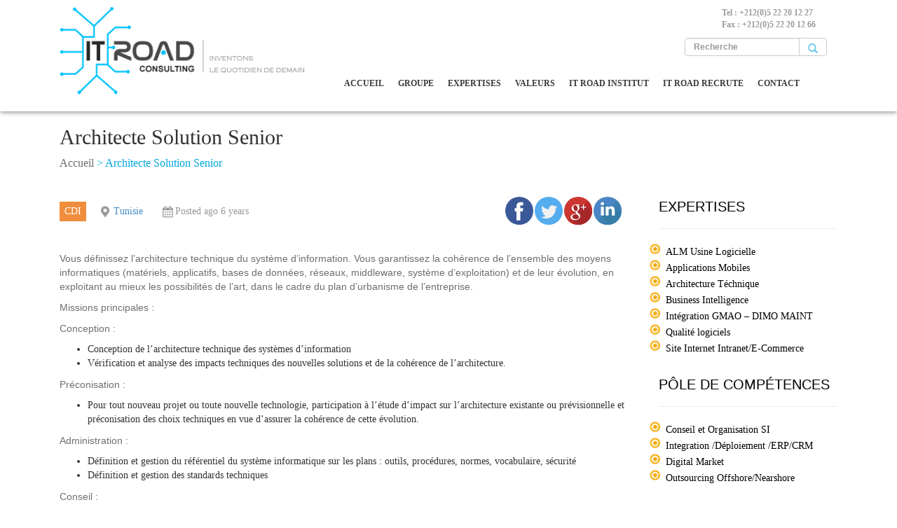

--- FILE ---
content_type: text/html; charset=UTF-8
request_url: https://www.itroad.ma/job/architecte-solution-2/
body_size: 8075
content:
<!DOCTYPE html> <html lang="fr"> <head> <meta name="viewport" content="width=device-width, initial-scale=1.0"> <meta http-equiv="Content-Type" content="text/html; charset=UTF-8"/> <link href="http://fonts.googleapis.com/css?family=Oswald:400,700" rel='stylesheet' type='text/css'> <link href="http://fonts.googleapis.com/css?family=Ubuntu+Condensed" rel='stylesheet' type='text/css'> <link href="http://fonts.googleapis.com/css?family=Exo+2:400,700,600italic" rel='stylesheet' type='text/css'> <title>Architecte Solution Senior - IT Road Consulting</title> <meta name="description" content="Vous définissez l’architecture technique du système d’information. Vous garantissez la cohérence de l’ensemble des moyens informatiques (matériels, applicatifs, bases de données, réseaux, middleware, système d’exploitation) et de leur évolution, en exploitant au mieux les possibilités de l’art, dans le cadre du plan d’urbanisme de l’entreprise. Missions principales : Conception : Conception de l’architecture technique des systèmes d’information"/> <meta name="robots" content="max-image-preview:large"/> <link rel="canonical" href="https://www.itroad.ma/job/architecte-solution-2/"/> <meta name="generator" content="All in One SEO (AIOSEO) 4.3.6.1 "/> <meta property="og:locale" content="en_US"/> <meta property="og:site_name" content="IT Road Consulting - Inventons le quotidien de demain"/> <meta property="og:type" content="article"/> <meta property="og:title" content="Architecte Solution Senior - IT Road Consulting"/> <meta property="og:description" content="Vous définissez l’architecture technique du système d’information. Vous garantissez la cohérence de l’ensemble des moyens informatiques (matériels, applicatifs, bases de données, réseaux, middleware, système d’exploitation) et de leur évolution, en exploitant au mieux les possibilités de l’art, dans le cadre du plan d’urbanisme de l’entreprise. Missions principales : Conception : Conception de l’architecture technique des systèmes d’information"/> <meta property="og:url" content="https://www.itroad.ma/job/architecte-solution-2/"/> <meta property="article:published_time" content="2019-09-04T16:40:19+00:00"/> <meta property="article:modified_time" content="2019-09-20T09:08:58+00:00"/> <meta name="twitter:card" content="summary_large_image"/> <meta name="twitter:title" content="Architecte Solution Senior - IT Road Consulting"/> <meta name="twitter:description" content="Vous définissez l’architecture technique du système d’information. Vous garantissez la cohérence de l’ensemble des moyens informatiques (matériels, applicatifs, bases de données, réseaux, middleware, système d’exploitation) et de leur évolution, en exploitant au mieux les possibilités de l’art, dans le cadre du plan d’urbanisme de l’entreprise. Missions principales : Conception : Conception de l’architecture technique des systèmes d’information"/> <script type="application/ld+json" class="aioseo-schema">
			{"@context":"https:\/\/schema.org","@graph":[{"@type":"BreadcrumbList","@id":"https:\/\/www.itroad.ma\/job\/architecte-solution-2\/#breadcrumblist","itemListElement":[{"@type":"ListItem","@id":"https:\/\/www.itroad.ma\/#listItem","position":1,"item":{"@type":"WebPage","@id":"https:\/\/www.itroad.ma\/","name":"Home","description":"Fi\u00e8re du Partenariat IT Road et la FAAPA (Participation IT Road au S\u00e9minaire des DSI Africains, Session Anim\u00e9e par Mr RESSANI Rachid DG IT Road sous le th\u00e8me Sch\u00e9mas Directeurs et Strat\u00e9gies Digitales pour les agences de presses africaines)Source FAAPA.INFO SITE INTERNET\/E-COMMERCE Nous utilisons des syst\u00e8mes de gestion de... LIRE PLUS APPLICATIONS MOBILES Le web","url":"https:\/\/www.itroad.ma\/"},"nextItem":"https:\/\/www.itroad.ma\/job\/architecte-solution-2\/#listItem"},{"@type":"ListItem","@id":"https:\/\/www.itroad.ma\/job\/architecte-solution-2\/#listItem","position":2,"item":{"@type":"WebPage","@id":"https:\/\/www.itroad.ma\/job\/architecte-solution-2\/","name":"Architecte Solution Senior","description":"Vous d\u00e9finissez l\u2019architecture technique du syst\u00e8me d\u2019information. Vous garantissez la coh\u00e9rence de l\u2019ensemble des moyens informatiques (mat\u00e9riels, applicatifs, bases de donn\u00e9es, r\u00e9seaux, middleware, syst\u00e8me d\u2019exploitation) et de leur \u00e9volution, en exploitant au mieux les possibilit\u00e9s de l\u2019art, dans le cadre du plan d\u2019urbanisme de l\u2019entreprise. Missions principales : Conception : Conception de l\u2019architecture technique des syst\u00e8mes d\u2019information","url":"https:\/\/www.itroad.ma\/job\/architecte-solution-2\/"},"previousItem":"https:\/\/www.itroad.ma\/#listItem"}]},{"@type":"Organization","@id":"https:\/\/www.itroad.ma\/#organization","name":"IT Road Consulting","url":"https:\/\/www.itroad.ma\/"},{"@type":"Person","@id":"https:\/\/www.itroad.ma\/author\/recrutement\/#author","url":"https:\/\/www.itroad.ma\/author\/recrutement\/","name":"IT Road Recrute","image":{"@type":"ImageObject","@id":"https:\/\/www.itroad.ma\/job\/architecte-solution-2\/#authorImage","url":"https:\/\/secure.gravatar.com\/avatar\/5bd14d0473e59c461946c1e1c78e6ecc?s=96&d=mm&r=g","width":96,"height":96,"caption":"IT Road Recrute"}},{"@type":"WebPage","@id":"https:\/\/www.itroad.ma\/job\/architecte-solution-2\/#webpage","url":"https:\/\/www.itroad.ma\/job\/architecte-solution-2\/","name":"Architecte Solution Senior - IT Road Consulting","description":"Vous d\u00e9finissez l\u2019architecture technique du syst\u00e8me d\u2019information. Vous garantissez la coh\u00e9rence de l\u2019ensemble des moyens informatiques (mat\u00e9riels, applicatifs, bases de donn\u00e9es, r\u00e9seaux, middleware, syst\u00e8me d\u2019exploitation) et de leur \u00e9volution, en exploitant au mieux les possibilit\u00e9s de l\u2019art, dans le cadre du plan d\u2019urbanisme de l\u2019entreprise. Missions principales : Conception : Conception de l\u2019architecture technique des syst\u00e8mes d\u2019information","inLanguage":"en-US","isPartOf":{"@id":"https:\/\/www.itroad.ma\/#website"},"breadcrumb":{"@id":"https:\/\/www.itroad.ma\/job\/architecte-solution-2\/#breadcrumblist"},"author":{"@id":"https:\/\/www.itroad.ma\/author\/recrutement\/#author"},"creator":{"@id":"https:\/\/www.itroad.ma\/author\/recrutement\/#author"},"datePublished":"2019-09-04T16:40:19+00:00","dateModified":"2019-09-20T09:08:58+00:00"},{"@type":"WebSite","@id":"https:\/\/www.itroad.ma\/#website","url":"https:\/\/www.itroad.ma\/","name":"IT Road Consulting","description":"Inventons le quotidien de demain","inLanguage":"en-US","publisher":{"@id":"https:\/\/www.itroad.ma\/#organization"}}]}
		</script> <link rel="canonical" href="https://www.itroad.ma/job/architecte-solution-2/"/> <meta property="og:locale" content="en_US"/> <meta property="og:type" content="article"/> <meta property="og:title" content="Architecte Solution Senior - IT Road Consulting"/> <meta property="og:description" content="Vous définissez l’architecture technique du système d’information. Vous garantissez la cohérence de l’ensemble des moyens informatiques (matériels, applicatifs, bases de données, réseaux, middleware, système d’exploitation) et de leur évolution, en exploitant au mieux les possibilités de l’art, dans le cadre du plan d’urbanisme de l’entreprise. Missions principales : Conception : Conception de l’architecture technique des systèmes d’information [&hellip;]"/> <meta property="og:url" content="https://www.itroad.ma/job/architecte-solution-2/"/> <meta property="og:site_name" content="IT Road Consulting"/> <meta property="article:modified_time" content="2019-09-20T09:08:58+00:00"/> <meta property="og:image" content="https://www.itroad.ma/wp-content/uploads/2022/11/cropped-logo-1-32x32-1.png"/> <meta name="twitter:card" content="summary_large_image"/> <meta name="twitter:site" content="@ItRoadma"/> <meta name="twitter:label1" content="Est. reading time"/> <meta name="twitter:data1" content="1 minute"/> <script type="application/ld+json" class="yoast-schema-graph">{"@context":"https://schema.org","@graph":[{"@type":"WebPage","@id":"https://www.itroad.ma/job/architecte-solution-2/","url":"https://www.itroad.ma/job/architecte-solution-2/","name":"Architecte Solution Senior - IT Road Consulting","isPartOf":{"@id":"https://www.itroad.ma/#website"},"datePublished":"2019-09-04T16:40:19+00:00","dateModified":"2019-09-20T09:08:58+00:00","breadcrumb":{"@id":"https://www.itroad.ma/job/architecte-solution-2/#breadcrumb"},"inLanguage":"en-US","potentialAction":[{"@type":"ReadAction","target":["https://www.itroad.ma/job/architecte-solution-2/"]}]},{"@type":"BreadcrumbList","@id":"https://www.itroad.ma/job/architecte-solution-2/#breadcrumb","itemListElement":[{"@type":"ListItem","position":1,"name":"Home","item":"https://www.itroad.ma/"},{"@type":"ListItem","position":2,"name":"Architecte Solution Senior"}]},{"@type":"WebSite","@id":"https://www.itroad.ma/#website","url":"https://www.itroad.ma/","name":"IT Road Consulting","description":"Inventons le quotidien de demain","potentialAction":[{"@type":"SearchAction","target":{"@type":"EntryPoint","urlTemplate":"https://www.itroad.ma/?s={search_term_string}"},"query-input":"required name=search_term_string"}],"inLanguage":"en-US"}]}</script> <script type="text/javascript">
window._wpemojiSettings = {"baseUrl":"https:\/\/s.w.org\/images\/core\/emoji\/14.0.0\/72x72\/","ext":".png","svgUrl":"https:\/\/s.w.org\/images\/core\/emoji\/14.0.0\/svg\/","svgExt":".svg","source":{"concatemoji":"https:\/\/www.itroad.ma\/wp-includes\/js\/wp-emoji-release.min.js?ver=6.1.6"}};
/*! This file is auto-generated */
!function(e,a,t){var n,r,o,i=a.createElement("canvas"),p=i.getContext&&i.getContext("2d");function s(e,t){var a=String.fromCharCode,e=(p.clearRect(0,0,i.width,i.height),p.fillText(a.apply(this,e),0,0),i.toDataURL());return p.clearRect(0,0,i.width,i.height),p.fillText(a.apply(this,t),0,0),e===i.toDataURL()}function c(e){var t=a.createElement("script");t.src=e,t.defer=t.type="text/javascript",a.getElementsByTagName("head")[0].appendChild(t)}for(o=Array("flag","emoji"),t.supports={everything:!0,everythingExceptFlag:!0},r=0;r<o.length;r++)t.supports[o[r]]=function(e){if(p&&p.fillText)switch(p.textBaseline="top",p.font="600 32px Arial",e){case"flag":return s([127987,65039,8205,9895,65039],[127987,65039,8203,9895,65039])?!1:!s([55356,56826,55356,56819],[55356,56826,8203,55356,56819])&&!s([55356,57332,56128,56423,56128,56418,56128,56421,56128,56430,56128,56423,56128,56447],[55356,57332,8203,56128,56423,8203,56128,56418,8203,56128,56421,8203,56128,56430,8203,56128,56423,8203,56128,56447]);case"emoji":return!s([129777,127995,8205,129778,127999],[129777,127995,8203,129778,127999])}return!1}(o[r]),t.supports.everything=t.supports.everything&&t.supports[o[r]],"flag"!==o[r]&&(t.supports.everythingExceptFlag=t.supports.everythingExceptFlag&&t.supports[o[r]]);t.supports.everythingExceptFlag=t.supports.everythingExceptFlag&&!t.supports.flag,t.DOMReady=!1,t.readyCallback=function(){t.DOMReady=!0},t.supports.everything||(n=function(){t.readyCallback()},a.addEventListener?(a.addEventListener("DOMContentLoaded",n,!1),e.addEventListener("load",n,!1)):(e.attachEvent("onload",n),a.attachEvent("onreadystatechange",function(){"complete"===a.readyState&&t.readyCallback()})),(e=t.source||{}).concatemoji?c(e.concatemoji):e.wpemoji&&e.twemoji&&(c(e.twemoji),c(e.wpemoji)))}(window,document,window._wpemojiSettings);
</script> <style type="text/css"> img.wp-smiley, img.emoji { display: inline !important; border: none !important; box-shadow: none !important; height: 1em !important; width: 1em !important; margin: 0 0.07em !important; vertical-align: -0.1em !important; background: none !important; padding: 0 !important; } </style> <link rel='stylesheet' id='select2-group-css' href="/wp-content/plugins/bwp-minify/min/?f=wp-content/plugins/wp-job-manager/assets/lib/select2/select2.min.css,wp-content/plugins/wp-job-manager/assets/dist/css/frontend.css,wp-content/themes/itroad_v2/css/bootstrap.min.css,wp-content/plugins/wp-jquery-lightbox/styles/lightbox.min.css" type='text/css' media='all'/> <script type='text/javascript' src='https://www.itroad.ma/wp-content/plugins/bwp-minify/min/?f=wp-includes/js/jquery/jquery.min.js,wp-includes/js/jquery/jquery-migrate.min.js,wp-content/plugins/tiny-carousel-horizontal-slider/inc/jquery.tinycarousel.js'></script> <link rel="https://api.w.org/" href="/wp-json/"/><link rel="alternate" type="application/json" href="/wp-json/wp/v2/job-listings/1564"/><link rel="wlwmanifest" type="application/wlwmanifest+xml" href="/wp-includes/wlwmanifest.xml"/> <link rel='shortlink' href="/?p=1564"/> <link rel="alternate" type="application/json+oembed" href="/wp-json/oembed/1.0/embed?url=https%3A%2F%2Fwww.itroad.ma%2Fjob%2Farchitecte-solution-2%2F"/> <link rel="alternate" type="text/xml+oembed" href="/wp-json/oembed/1.0/embed?url=https%3A%2F%2Fwww.itroad.ma%2Fjob%2Farchitecte-solution-2%2F&#038;format=xml"/> <link href="/wp-content/themes/itroad_v2/style.css" rel='stylesheet' type='text/css'> </head> <body> <div class="container-fluid maiaan"> <div class="container"> <div class="row"> <div class="col-md-4 col-sm-6 col-xs-6" id="logoheaderitroad"><a href="/"> <img src="/wp-content/themes/itroad_v2/images/logo.png" class="img-responsive logo" alt="itroad_logo"/> </a></div> <div class="col-md-offset-4 col-md-4 col-sm-offset-1 col-sm-5 col-xs-6" id="telsearchform"> <div class="phone" style="width: 300px;padding-left: 120px;"> <div class="col-xs-6 col-sm-12 col-md-6" style="width: 100%;">Tel : +212(0)5 22 20 12 27</div><br> <div class="col-xs-6 col-sm-12 col-md-6" style="width: 100%;">Fax : +212(0)5 22 20 12 66</div> </div> <div class="col-lg-offset-4 col-lg-8 col-md-12 col-sm-12 col-xs-12 formsearch"> <form class="navbar-form" role="search" method="get" action="/"> <div class="input-group"> <input type="text" name="s" class="form-control inputformsearch" placeholder="Recherche"> <span class="input-group-btn"> <button class="btn btn-default submitsearchfrom" type="submit"><span class="glyphicon glyphicon-search"></span></button> </span> </div> </form> </div> </div> <div class="clearfix visible-xs visible-sm"></div> </div> <div class="row"> <div class="col-md-offset-4 col-md-8 col-sm-12 col-xs-12 menu_header"> <nav class="navbar-right navbar navbar-default" role="navigation" style="width:100%"> <div class="navbar-header "> <button type="button" class="navbar-toggle" data-toggle="collapse" data-target="#bs-example-navbar-collapse-1"> <span class="sr-only">Toggle navigation</span> <span class="glyphicon glyphicon-align-justify"></span><span></span> Menu </button> </div> <div id="bs-example-navbar-collapse-1" class="collapse navbar-collapse"><ul class="nav navbar-nav"><li id="menu-item-450" class="home-icone menu-item menu-item-type-custom menu-item-object-custom menu-item-450"><a title="Accueil" href="/">ACCUEIL</a></li> <li id="menu-item-29" class="menu-item menu-item-type-post_type menu-item-object-page menu-item-29"><a title="Groupe" href="/groupe/">GROUPE</a></li> <li id="menu-item-821" class="menu-item menu-item-type-post_type menu-item-object-page menu-item-821"><a href="/expertises/">EXPERTISES</a></li> <li id="menu-item-28" class="menu-item menu-item-type-post_type menu-item-object-page menu-item-28"><a title="Valeurs" href="/valeurs/">VALEURS</a></li> <li id="menu-item-24" class="menu-item menu-item-type-post_type menu-item-object-page menu-item-24"><a title="IT Road Institut" href="/itroad-institut/">IT ROAD INSTITUT</a></li> <li id="menu-item-680" class="menu-item menu-item-type-post_type menu-item-object-page menu-item-680"><a title="IT Road Recrute" href="/itroad-recrute/">IT ROAD RECRUTE</a></li> <li id="menu-item-26" class="menu-item menu-item-type-post_type menu-item-object-page menu-item-26"><a title="Contact" href="/contact/">CONTACT</a></li> </ul></div> </nav> </div> </div> </div> </div> <div class="container" style="font-family:'Exo 2';"> <div> <div class="col-md-12"> <h2 id="titlecontact">Architecte Solution Senior</h2> <div class="breadcrumbitroad"> <a title="Go to IT Road Consulting." href="/" class="home">Accueil</a> &gt; Architecte Solution Senior </div> </div> </div> <div class="row"> <div class="col-md-9 col-sm-12 col-xs-12"> <div class="article clearfix"> <p><div class="single_job_listing"> <ul class="meta"> <li class="job-type cdi" itemprop="employmentType">CDI</li> <li class="location" itemprop="jobLocation"><a class="google_map_link" href="//maps.google.com/maps?q=Tunisie&#038;zoom=14&#038;size=512x512&#038;maptype=roadmap&#038;sensor=false" target="_blank">Tunisie</a></li> <li class="date-posted" itemprop="datePosted">Posted <date>ago 6 years</date></li> <li class="social-media" itemprop="jobShare"><p id=fny_share class="fny_"><img class=fny_img_pointer onclick=fny_shortcode_content('https://www.facebook.com/sharer.php?u=https://www.itroad.ma:443/job/architecte-solution-2/') style='width:40px' src="/wp-content/plugins/fny-social-media-share-buttons/public/images/logo/theme1/facebook.svg"></img><img class=fny_img_pointer onclick=fny_shortcode_content('https://twitter.com/intent/tweet?url=https://www.itroad.ma:443/job/architecte-solution-2/') style='width:40px' src="/wp-content/plugins/fny-social-media-share-buttons/public/images/logo/theme1/twitter.svg"></img><img class=fny_img_pointer onclick=fny_shortcode_content('https://plus.google.com/share?url=https://www.itroad.ma:443/job/architecte-solution-2/') style='width:40px' src="/wp-content/plugins/fny-social-media-share-buttons/public/images/logo/theme1/google.svg"></img><img class=fny_img_pointer onclick=fny_shortcode_content('https://www.linkedin.com/shareArticle?url=https://www.itroad.ma:443/job/architecte-solution-2/') style='width:40px' src="/wp-content/plugins/fny-social-media-share-buttons/public/images/logo/theme1/linkedin.svg"></img></p></li> </ul> <div class="job_description" itemprop="description"> <p>Vous définissez l’architecture technique du système d’information. Vous garantissez la cohérence de l’ensemble des moyens informatiques (matériels, applicatifs, bases de données, réseaux, middleware, système d’exploitation) et de leur évolution, en exploitant au mieux les possibilités de l’art, dans le cadre du plan d’urbanisme de l’entreprise.</p> <p>Missions principales :</p> <p>Conception :</p> <ul> <li>Conception de l’architecture technique des systèmes d’information</li> <li>Vérification et analyse des impacts techniques des nouvelles solutions et de la cohérence de l’architecture.</li> </ul> <p>Préconisation :</p> <ul> <li>Pour tout nouveau projet ou toute nouvelle technologie, participation à l’étude d’impact sur l’architecture existante ou prévisionnelle et préconisation des choix techniques en vue d’assurer la cohérence de cette évolution.</li> </ul> <p>Administration :</p> <ul> <li>Définition et gestion du référentiel du système informatique sur les plans : outils, procédures, normes, vocabulaire, sécurité</li> <li>Définition et gestion des standards techniques</li> </ul> <p>Conseil :</p> <ul> <li>Conseil à l’architecte des systèmes d’information du domaine fonctionnel sur l’utilisation des outils informatiques et de télécommunications.</li> </ul> <p>Communication :</p> <ul> <li>Travail en équipe avec l’architecte de SI</li> <li>Promotion de l’architecture technique auprès des informaticiens</li> </ul> <p>Compétences recherchées :</p> <p>– Autonomie (responsabilité de l’avancement des tâches dont vous avez la charge, prise d’initiative sur ce périmètre)</p> <p>– Une bonne expérience dans la gestion des projets IT avec différents acteurs (métiers, éditeurs, filiales…)</p> <p>– Très bon relationnel (capacité à s’exprimer face à des interlocuteurs dont le profil, la disponibilité et les objectifs diffèrent)</p> <p> <input class="btn" id="postuler" value="Postuler"/> [gravityform id=1 name=Postuler title=false description=false ajax=true] </p> </div> <div class="job_application application"> <input type="button" class="application_button button" value="Apply for job"/> <div class="application_details"> <p>To apply for this job <strong>email your details to</strong> <a class="job_application_email" href="mailto:&#114;e&#099;&#114;&#117;&#116;e&#109;ent&#064;&#105;&#116;&#114;oa&#100;&#046;m&#097;?subject=Application%20via%20Architecte%20Solution%20Senior%20listing%20on%20https%3A%2F%2Fwww.itroad.ma">&#114;e&#099;&#114;&#117;&#116;e&#109;ent&#064;&#105;&#116;&#114;oa&#100;&#046;m&#097;</a></p> </div> </div> </div> <script type="text/javascript">
(function($) {
    
  $('#gform_wrapper_1').hide();
    
  $('#postuler').click(function() {
    $('#gform_wrapper_1').slideDown("slow");
    return false;
  });

})(jQuery);
</script></p> </div> </div> <div class="col-md-3 col-sm-12 col-xs-12"> <div class="row" id="blocexpertise"> <h2 id="expertisestitre">EXPERTISES</h2> <hr/> <ul> <li class="page_item page-item-706"><a href="/expertises/alm-usine-logicielle/">ALM Usine Logicielle</a></li><li class="page_item page-item-703"><a href="/expertises/applications-mobile/">Applications Mobiles</a></li><li class="page_item page-item-705"><a href="/expertises/architecture-technique/">Architecture Téchnique</a></li><li class="page_item page-item-151"><a href="/expertises/business-intelligence/">Business Intelligence</a></li><li class="page_item page-item-1552"><a href="/expertises/integration-gmao-dimo-maint/">Intégration GMAO &#8211; DIMO MAINT</a></li><li class="page_item page-item-154"><a href="/expertises/qualite-logiciels/">Qualité logiciels</a></li><li class="page_item page-item-701"><a href="/expertises/site-internet-intranet-ecommerce/">Site Internet Intranet/E-Commerce</a></li> </ul> </div> <div class="row" id="blocexpertise"> <h2 id="expertisestitre">PÔLE DE COMPÉTENCES</h2> <hr/> <ul> <li><a href="/conseil-organisation-si/">Conseil et Organisation SI</a></li> <li><a href="/erp-crm/">Integration /Déploiement /ERP/CRM</a></li> <li><a href="/digital-market/">Digital Market</a></li> <li><a href="/outsourcing-offshorenearshore/">Outsourcing Offshore/Nearshore </a></li> </ul> </div> <div class="row" id="blocrecrutement"> <h2 id="recrutementtitre">RECRUTEMENT</h2> <hr/> <ul> <li><a href="/chef-de-projet-moa-moe-conformite-finance/" class="recrutement liste">Chefs de projet MOA MOE Conformité & Finance</a></li> <li><a href="/administrateur-base-de-donnees-informix-2/" class="recrutement liste">Administrateur Base de données Informix</a></li> <li><a href="/administrateur-base-de-donnees-middleware-2/" class="recrutement liste">Administrateur Base de données / Middleware</a></li> <li><a href="/chef-de-projet-core-banking/" class="recrutement liste">Chef de projet Core Banking</a></li> </ul> </div> <div class="row" id="blocrecrutement"> <h2 id="recrutementtitre">NEWSLETTER</h2> <hr/> <div style="clear:both"> [gravityform id=7 title=false description=false ajax=true tabindex=49] <br/> </div> </div> </div> </div> <div class="addthis_toolbox addthis_default_style "> <a class="addthis_button_tweet"></a> <a class="addthis_button_facebook"></a> <a class="addthis_counter addthis_pill_style"></a> </div> <script type="text/javascript" src="//s7.addthis.com/js/300/addthis_widget.js#pubid=xa-52bb17631a2556a4"></script> </div> ﻿<footer class="row" id="Footer"> <div class="container"> <div class="col-md-3 col-sm-6 col-xs-6"> <h3>NAVIGATION</h3> <ul><li class="home-icone menu-item menu-item-type-custom menu-item-object-custom menu-item-450"><a title="Accueil" href="/">ACCUEIL</a></li> <li class="menu-item menu-item-type-post_type menu-item-object-page menu-item-29"><a title="Groupe" href="/groupe/">GROUPE</a></li> <li class="menu-item menu-item-type-post_type menu-item-object-page menu-item-821"><a href="/expertises/">EXPERTISES</a></li> <li class="menu-item menu-item-type-post_type menu-item-object-page menu-item-28"><a title="Valeurs" href="/valeurs/">VALEURS</a></li> <li class="menu-item menu-item-type-post_type menu-item-object-page menu-item-24"><a title="IT Road Institut" href="/itroad-institut/">IT ROAD INSTITUT</a></li> <li class="menu-item menu-item-type-post_type menu-item-object-page menu-item-680"><a title="IT Road Recrute" href="/itroad-recrute/">IT ROAD RECRUTE</a></li> <li class="menu-item menu-item-type-post_type menu-item-object-page menu-item-26"><a title="Contact" href="/contact/">CONTACT</a></li> </ul> </div> <div class="col-md-3 col-sm-6 col-xs-6"> <h3>VALEURS</h3> <ul> <li><a href="/valeurs/#innovation">INNOVATION</a></li> <li><a href="/valeurs/#engagement">ENGAGEMENT</a></li> <li><a href="/valeurs/#qualite">QUALITÉ</a></li> <li><a href="/valeurs/#respect">RESPECT</a></li> </ul> </div> <div class="col-md-3 col-sm-11 col-xs-12"> [gravityform id=6 description=false ajax=true] </div> <div class="col-md-3 col-sm-6 col-xs-12"> <h3>ADRESSE</h3> <ul class="adresse"> <li><span class="col-md-1 col-sm-2 col-xs-3 glyphicon glyphicon-home"></span> <span class="col-md-10 col-sm-10 col-xs-10">119, avenue la résistance, ETG N°3 Appartement N° 13/12</br>Casablanca,</br>Maroc<span></li> </ul> <div style="clear:both"/> <ul class="Social"> <li><a class="text-hide facebook" href="//www.facebook.com/pages/It-Road-Consulting/1448807482010013" title="Facebook">Facebook</a></li> <li><a class="text-hide twitter" href="//twitter.com/ItRoadma" title="Twitter">Twitter</a></li> <li><a class="text-hide linkedin" href="http://www.linkedin.com/company/it-road-consulting" title="LinkedIn">LinkedIn</a></li> <li><a class="text-hide viadeo" href="http://ma.viadeo.com/fr/company/it-road-consulting" title="Viadeo">Viadeo</a></li> </ul> </div> </div> </footer> <script type="application/ld+json">{"@context":"http:\/\/schema.org\/","@type":"JobPosting","datePosted":"2019-09-04T16:40:19+00:00","title":"Architecte Solution Senior","description":"&lt;p&gt;Vous d\u00e9finissez l\u2019architecture technique du syst\u00e8me d\u2019information.\u00a0Vous garantissez la coh\u00e9rence de l\u2019ensemble des moyens informatiques (mat\u00e9riels, applicatifs, bases de donn\u00e9es, r\u00e9seaux, middleware, syst\u00e8me d\u2019exploitation) et de leur \u00e9volution, en exploitant au mieux les possibilit\u00e9s de l\u2019art, dans le cadre du plan d\u2019urbanisme de l\u2019entreprise.&lt;\/p&gt;\n&lt;p&gt;Missions principales\u00a0:&lt;\/p&gt;\n&lt;p&gt;Conception :&lt;\/p&gt;\n&lt;ul&gt;\n&lt;li&gt;Conception de l\u2019architecture technique des syst\u00e8mes d\u2019information&lt;\/li&gt;\n&lt;li&gt;V\u00e9rification et analyse des impacts techniques des nouvelles solutions et de la coh\u00e9rence de l\u2019architecture.&lt;\/li&gt;\n&lt;\/ul&gt;\n&lt;p&gt;Pr\u00e9conisation :&lt;\/p&gt;\n&lt;ul&gt;\n&lt;li&gt;Pour tout nouveau projet ou toute nouvelle technologie, participation \u00e0 l\u2019\u00e9tude d\u2019impact sur l\u2019architecture existante ou pr\u00e9visionnelle et pr\u00e9conisation des choix techniques en vue d\u2019assurer la coh\u00e9rence de cette \u00e9volution.&lt;\/li&gt;\n&lt;\/ul&gt;\n&lt;p&gt;Administration :&lt;\/p&gt;\n&lt;ul&gt;\n&lt;li&gt;D\u00e9finition et gestion du r\u00e9f\u00e9rentiel du syst\u00e8me informatique sur les plans\u00a0: outils, proc\u00e9dures, normes, vocabulaire, s\u00e9curit\u00e9&lt;\/li&gt;\n&lt;li&gt;D\u00e9finition et gestion des standards techniques&lt;\/li&gt;\n&lt;\/ul&gt;\n&lt;p&gt;Conseil :&lt;\/p&gt;\n&lt;ul&gt;\n&lt;li&gt;Conseil \u00e0 l\u2019architecte des syst\u00e8mes d\u2019information du domaine fonctionnel sur l\u2019utilisation des outils informatiques et de t\u00e9l\u00e9communications.&lt;\/li&gt;\n&lt;\/ul&gt;\n&lt;p&gt;Communication :&lt;\/p&gt;\n&lt;ul&gt;\n&lt;li&gt;Travail en \u00e9quipe avec l\u2019architecte de SI&lt;\/li&gt;\n&lt;li&gt;Promotion de l\u2019architecture technique aupr\u00e8s des informaticiens&lt;\/li&gt;\n&lt;\/ul&gt;\n&lt;p&gt;Comp\u00e9tences recherch\u00e9es :&lt;\/p&gt;\n&lt;p&gt;\u2013 Autonomie (responsabilit\u00e9 de l\u2019avancement des t\u00e2ches dont vous avez la charge, prise d\u2019initiative sur ce p\u00e9rim\u00e8tre)&lt;\/p&gt;\n&lt;p&gt;\u2013 Une bonne exp\u00e9rience dans la gestion des projets IT avec diff\u00e9rents acteurs (m\u00e9tiers, \u00e9diteurs, filiales\u2026)&lt;\/p&gt;\n&lt;p&gt;\u2013 Tr\u00e8s bon relationnel (capacit\u00e9 \u00e0 s\u2019exprimer face \u00e0 des interlocuteurs dont le profil, la disponibilit\u00e9 et les objectifs diff\u00e8rent)&lt;\/p&gt;\n","hiringOrganization":{"@type":"Organization","name":""},"identifier":{"@type":"PropertyValue","name":"","value":"https:\/\/www.itroad.ma\/job\/architecte-solution-2\/"},"jobLocation":{"@type":"Place","address":"Tunisie"},"mainEntityOfPage":{"@id":"https:\/\/www.itroad.ma\/job\/architecte-solution-2\/"}}</script><link rel='stylesheet' id='fny-shortcode.css-group-css' href="/wp-content/plugins/bwp-minify/min/?f=wp-content/plugins/fny-social-media-share-buttons/public/css/shortcode.css" type='text/css' media='all'/> <script type='text/javascript' id='wp-jquery-lightbox-js-extra'>
/* <![CDATA[ */
var JQLBSettings = {"showTitle":"1","showCaption":"1","showNumbers":"1","fitToScreen":"0","resizeSpeed":"400","showDownload":"0","navbarOnTop":"0","marginSize":"0","slideshowSpeed":"4000","prevLinkTitle":"previous image","nextLinkTitle":"next image","closeTitle":"close image gallery","image":"Image ","of":" of ","download":"Download","pause":"(pause slideshow)","play":"(play slideshow)"};
/* ]]> */
</script> <script type='text/javascript' src='https://www.itroad.ma/wp-content/plugins/bwp-minify/min/?f=wp-content/themes/itroad_v2/js/bootstrap.js,wp-content/plugins/wp-jquery-lightbox/jquery.touchwipe.min.js,wp-content/plugins/wp-jquery-lightbox/jquery.lightbox.min.js,wp-content/plugins/wp-job-manager/assets/dist/js/job-application.js,wp-content/plugins/fny-social-media-share-buttons/public/js/FnySocialButtonShortcode.js'></script> <script type="text/javascript">
    jQuery( document ).ready(function() {
        jQuery('.competences').click(function() {
            window.location = jQuery(this).find('a').attr('href');
        })

        jQuery('.actualite').click(function() {
            window.location = jQuery(this).find('a').attr('href');
        })

        jQuery('.block-metier').click(function() {
            window.location = jQuery(this).find('a').attr('href');
        })

        jQuery( "#input_2_1" ).attr( "placeholder", "Nom" );
        jQuery( "#input_2_2" ).attr( "placeholder", "Email" );
        jQuery( "#input_2_3" ).attr( "placeholder", "Message" );
        jQuery(".jcarousel-item a img").attr("class", "img-thumbnail");
    });
</script> <style type="text/css"> .jcarousel-skin-tango1 .jcarousel-direction-rtl .jcarousel-next-horizontal{ background-image: url("https://www.itroad.ma/wp-content/themes/itroad_v2/images/left-arrow.png"); left: 12px; right: auto; } .jcarousel-skin-tango1 .jcarousel-direction-rtl .jcarousel-next-horizontal:hover { background-image: url("https://www.itroad.ma/wp-content/themes/itroad_v2/images/left-arrow.png"); right: auto; } .jcarousel-skin-tango1 .jcarousel-direction-rtl .jcarousel-prev-horizontal{ background-image: url("https://www.itroad.ma/wp-content/themes/itroad_v2/images/right-arrow.png"); right: -6px; left: auto; } .jcarousel-skin-tango1 .jcarousel-direction-rtl .jcarousel-prev-horizontal:hover{ background-image: url("https://www.itroad.ma/wp-content/themes/itroad_v2/images/right-arrow.png"); left: auto; } .jcarousel-container{ background-color: #E1E1E1; border: 1px solid #D6D6D6; } .jcarousel-skin-tango1 .jcarousel-prev-horizontal{ top: 64px; } .jcarousel-skin-tango1 .jcarousel-next-horizontal{ top: 64px; } .jcarousel-skin-tango1 .jcarousel-container{ border-radius: 0px; } .tp-bannershadow{ display: none; } </style> </body> </html> 

--- FILE ---
content_type: text/css
request_url: https://www.itroad.ma/wp-content/themes/itroad_v2/style.css
body_size: 5558
content:
/*
Theme Name: It Road Consulting V2
Theme URI: http://www.itroad.com/
Description: Le site officiel de IT Road Consulting
Version: 2.0

*/
/* Définition du font du thème */

/* Header */
.navbar-default .navbar-nav > li > a:hover {
    background-color: #03A6DC;
    border-radius: 5px;
    color: #FFFFFF;
}

.navbar-default .navbar-nav > li > a {
    font-family: "Exo 2";
    font-size: 12px;
    padding-bottom: 5px;
    padding-top: 5px;
    font-weight: 600;
    color: #3C3C3C;
}

.navbar-nav {
    margin-top: 14px;
}

.texte-recherche {
    background: url("images/search-bg.png") no-repeat scroll center center rgba(0, 0, 0, 0);
    font-family: 'Exo 2', sans-serif;
    border: medium none;
    color: #8C8B8A;
    float: left;
    font-size: 12px;
    font-weight: 600;
    height: 23px;
    margin-top: 1px;
    padding-left: 5px;
    width: 131px;
}

.bouton_recherche {
    background: url("images/search-icon.png") no-repeat scroll center center rgba(0, 0, 0, 0);
    border: medium none;
    cursor: pointer;
    float: left;
    height: 25px;
    width: 29px;
}

.nav > li > a {
    display: block;
    padding: 0 10px;
    position: relative;
}

.phone {
    font-family: "Exo 2";
    color: #9C9C9C;
    float: right;
    font-size: 12px;
    font-weight: 700;
    /*margin-right: 5%;*/
    margin-top: 10px;
    margin-bottom: 2px;
}

a:hover, a:focus {
    color: #2a6496;
    text-decoration: none;
}

.search {
    float: right;
    margin-right: 5%;
    clear: both;
    margin-top: 16px;
}

/* end header */
.img .img {
    width: 100%
}

/* Menu */
#menu {
    float: right;
    font-size: 12px;
    font-weight: 700;
    margin-top: 14px;
}

#menu ul li {
    color: #3C3C3C;
    display: block;
    float: left;
    height: 21px;
    margin-left: 6px;
    text-align: right;
    text-decoration: none;
    width: auto;
}

#menu ul li a {
    font-family: "Exo 2";
    color: #3C3C3C;
    height: 21px;
    margin-left: 10px;
    padding: 5px 7px 5px;
    text-decoration: none;
}

#menu ul li a.last {
    margin-right: 0;
}

#menu ul li a:hover {
    background-color: #03A6DC;
    border-radius: 5px;
    color: #FFFFFF;
}

/* end menu */

/* Global */
.left {
    float: left;
}

.sliderWrapper {
    background-color: #F1F1F1;
    border-bottom: 2px solid #E3E3E3;
    margin-top: 5px;
    position: relative;
}

button, html input[type="button"], input[type="reset"], input[type="submit"] {
    cursor: pointer;
}

/* end global */
.img .img {
    width: 100%;
}

/* footer */
.footer {
    height: 100%;
    background-image: linear-gradient(#DEDEDE, #A9A9A9);
    padding-bottom: 20px;
    -webkit-box-shadow: inset 0 0px 2px rgba(0, 1, 1, .49);
    background: url('images/footerbackgr.png');
}

/* end footer */

.metier-content h2, .metier-content span {
    font-family: 'Exo 2', sans-serif;
    font-size: 14px;
    font-weight: 700;
    color: #3C3C3C;
    cursor: pointer;
}

.competences h3 {
    font-size: 14px;
    font-weight: 700;
    color: #03A6DC;
    text-transform: uppercase;
    font-family: "exo 2";
}

.metier-content p, .competences p, .details-mot {
    color: #6E6E6E;
    font-family: 'Ubuntu', sans-serif;
    font-size: 14px;
    text-align: justify;
}

.metier-content h2:hover, .metier-content span:hover {
    color: #03A6DC;
}

.container {
    margin-bottom: 20px;
}

.metiers {
    margin-bottom: 10px;
    margin-top: 20px;
}

.metier-content {
    float: left;
    margin-left: 5px;
    width: 70%
}

.marg-bottom {
    margin-bottom: 10px;
}

.competences a {
    font-family: 'Exo 2', sans-serif;
    font-size: 14px;
    font-weight: 700;
    color: #3C3C3C;
    cursor: pointer;
    padding: 0 4px;
}

.competences a:hover {
    background: #656666;
    color: #FFFFFF;
    border: 1px solid #656666;
    border-radius: 3px;
}

.institut .mot {
    background-color: #F1F1F1;
    border: 1px solid #ddd
}

.name {
    color: #6B6B6B;
    font-size: 11px;
    padding-top: 4px;
}

.age {
    color: #6B6B6B;
    font-size: 10px;
}

p {
    color: #6E6E6E;
    font-family: 'Ubuntu', sans-serif;
    font-size: 14px;
    font-weight: 400;
}

.blocexpertise a {
    color: #000000;
    font-family: "exo 2";
    font-size: 14px;
    font-weight: 500;
}

.function {
    color: #03A6DC;
    font-size: 11px;
}

.job {
    color: #9E9E9E;
    font-size: 10px;
}

h5.title-job {
    color: #03A6DC;
    font-family: "Exo 2";
    font-size: 15px;
    font-weight: 500;
}

.job_listings .job-content {
    background: #fff;
    border-radius: 5px;
    border: 1px solid #cccccc;
    padding: 5px 10px;
    float: left
}

.job_listings .job-type {
    float: left;
    font-family: 'Exo 2', sans-serif;
    font-weight: 600;
    width: auto;
}

.job_listings .label {
    color: #362c2c;
    font-family: 'Exo 2', sans-serif;
    font-size: 14px;
    font-weight: 400;
    margin-right: 10px;
}

.job_listings .labels {
    color: #362c2c;
    font-family: 'Exo 2', sans-serif;
    font-size: 14px;
    font-weight: 500;
    margin-right: 10px;
}

.job_listings .label-titre {
    color: #9C9C9C;
    font-family: 'Exo 2', sans-serif;
    font-size: 14px;
    font-weight: 600;
    margin-right: 10px;
}

.job_listing .content a.list-group-item.active, a.list-group-item.active:hover, a.list-group-item.active:focus {
    background-color: #F5F4F4;
    border-color: #CCCCCC;
    color: #5E5E5E;
    z-index: 2;
    font-family: "ubuntu";
}

.job_listings .publish {
    float: right;
    font-family: 'Exo 2', sans-serif;
    font-size: 14px;
    font-weight: 500;
    text-align: right;
    width: auto;
}

.job_listings .location {
    float: left;
    font-family: 'Exo 2', sans-serif;
    font-size: 14px;
    font-weight: 500;
    width: auto;
    padding-right: 170px;
}

.glyphicon-tag:before {
    color: #000000;
}

.job_listings .content {
    color: #5E5E5E;
    margin: 5px 0;
    text-align: justify;
}

.job_listings .header {
    margin-bottom: 15px;
}

ul.job_listings li.job_listing a, ul.job_listings li.no_job_listings_found a {
    display: block;
    font-size: 1em;
    line-height: 1.5;
    overflow: hidden;
    margin-bottom: 5px;
    padding: 0;
    float: left;
    position: relative;
    text-decoration: none;
    font-family: "ubuntu";
    color: #9C9C9C;
}

.entete {
    margin-top: -5px;
    padding-left: 15px;
    padding-right: 15px;
    
}

.mar-right {
    margin-right: 10px;
}

.readmore {
    float: right;
    color: #3C3C3C;
    font-weight: bold;
}

.details-mot {
    padding-left: 15px;
    padding-right: 15px;
    margin-bottom:15px
    
}

.details-mot ul {
    clear: both;
    list-style-image: url('images/istitut-link-bg.png');
}

.details-mot ul li {
    color: #03A6DC;
    font-size: 12px;
}

.cat-online {
    background: url("images/orange.png") repeat scroll 0 0 rgba(0, 0, 0, 0);
    color: #FFFFFF;
    padding-bottom: 5px;
    padding-top: 5px;
    text-align: center;
}
.cat-online a {
    color: #FFFFFF;
    font-weight:400
}
.institut h1, .col-md-8 h1, .col-md-9 h1, .photos h1, .col-md-12 h1, .col-md-2 h1 {
    color: #3C3C3C;
    font-family: 'Exo 2', sans-serif;
    font-size: 18px;
    font-weight: 600;
    margin-top: 15px;
    margin-bottom: 15px;
}

.col-md-8 img {
    border: 1px solid #ddd
}

.institut .actu {
    padding-left: 0;
    padding-right: 0;
}

.actualite {
    cursor: pointer;
    border-bottom: 2px dotted #E1E1E1;   
    margin-bottom: 10px;
}
.actualite .col-md-3{padding-left:10px !important;padding-right:2px !important;}
.actualite .col-xs-6{padding-right:1px !important;}
.job_listings .labels {
    color: #362c2c;
    font-family: 'Exo 2', sans-serif;
    font-size: 14px;
    font-weight: 500;
    margin-right: 10px;
}

.mot {
    margin-bottom: 10px;
    padding-left: 0;
    padding-right: 0;
}

.actu h1 {
    padding-bottom: 15px;
    border-bottom: 1px solid #E1E1E1;
}

.actu ul {
    list-style-type: none;
    margin-left: -15px;
}

.actu ul li {
    clear: both;
    
}

.date {
    color: #FF9700;   
    font-family: 'Exo 2', sans-serif;
    font-size: 14px;
    font-weight: 700;
    padding-left:0px !important;
    padding-top: 7px;
   
}

.plus {
   
    font-weight: bold;
    font-size: 12px;
    text-align: center;
  
}

.text-actu {
    margin-bottom:20px;
    margin-left: -10px;

}

.text-actu h6 {
    /*font-family: 'Oswald',sans-serif;*/
    font-family: 'calibri', sans-serif;
    color: #3C3C3C;
}

.text-actu p {
    color: #6E6E6E;
    font-family: 'calibri', sans-serif;
    font-size: 14px;
    line-height: 16px;
    margin-top: -4px;
}

.photos {
    margin-top: 10px;
    border-top: 2px solid #E1E1E1;
}
.photos .jcarousel-item img {
    height: 95px;
}

.col-md-3 h3 {
    color: #03A6DC;
    font-family: 'calibri', sans-serif;
    font-size: 18px;
    font-weight: bold;
}

.col-md-3 ul {
    list-style-type: none;
    margin-left: 0;
    padding-left: 10px;
}

.col-md-3 ul li {
    color: #5A5B5B;
    line-height: 20px;
}

.footer .container {
    margin-top: 0;
    font-family: 'calibri';
    font-size: 13px;
}

.col-md-3 #gform_wrapper_2 #gform_2 .gform_body ul li div input {
    border: medium none;
    border-radius: 2px;
    margin: 3px;
    padding: 2px 2px 2px 8px;
    width: 190px;
}

.col-md-3 #gform_wrapper_2 #gform_2 div h3 {
    display: none;
}

.gform_wrapper .top_label .gfield_label {
    /*display: none;*/
}

.col-md-3 #gform_wrapper_2 #gform_2 .gform_body ul li div textarea {
    border: medium none;
    border-radius: 2px;
    height: 78px;
    margin: 3px;
    padding: 2px 2px 2px 8px;
    width: 190px;
}

.col-md-3 #gform_wrapper_2 #gform_2 .gform_footer #gform_submit_button_5 {
    background-color: #31B3DE;
    border: medium none;
    border-radius: 2px;
    color: #FFFFFF;
    float: right;
    height: 20px;
    margin: 3px 0 3px 3px;
    padding-left: 0;
    width: 66px;
}

.col-md-3 ul.adresse {
    list-style-image: url('images/footer-home.png');

}

.social {
    overflow: hidden;
    width: 252px;
}

.social li {
    float: left;
    width: 48px;
}

.social li a {
    display: block;
    padding: 10px;
    width: 80px;
}

.logo {
    cursor: pointer;
    margin-top: 10px
}

.competences {
    cursor: pointer;
    margin-bottom: 15px;
}

.competences ul {
    color: #6E6E6E;
}

.to-hide {
    display: none;
}


section legend {
    font-family: "Ubuntu";
    font-size: 14px;
    font-weight: 500;
    color: #989797;
    text-align: justify;
    margin-bottom: 30px;
    border-bottom: none;
}

section h5.site {
    background: url("images/1.png") no-repeat;
    width: 72px;
    height: 73px;
    text-indent: 9999px;
    float: left;
    margin-top: 30px;
}

section h5.mobile {
    background: url("images/2.png") no-repeat;
    width: 72px;
    height: 73px;
    text-indent: 9999px;
    float: left;
    margin-top: 30px;
}

section h5.technique {
    background: url("images/3.png") no-repeat;
    width: 72px;
    height: 73px;
    text-indent: 9999px;
    float: left;
    margin-top: 30px;
}

section h5.bi {
    background: url("images/4.png") no-repeat;
    width: 72px;
    height: 73px;
    text-indent: 9999px;
    float: left;
    margin-top: 30px;
}

section h5.alm {
    background: url("images/5.png") no-repeat;
    width: 72px;
    height: 73px;
    text-indent: 9999px;
    float: left;
    margin-top: 30px;
}

section h5.logiciel {
    background: url("images/6.png") no-repeat;
    width: 72px;
    height: 73px;
    text-indent: 9999px;
    float: left;
    margin-top: 30px;
}

section h5.gmao_icone {
    background: url("images/gmao_icone.png") no-repeat;
    width: 72px;
    height: 73px;
    text-indent: 9999px;
    float: left;
    margin-top: 30px;
}

section .thumbnail {
    border: 0
}

section .caption h5 {
    font-family: "Exo 2";
    font-size: 14px;
    font-weight: 600;
    color: #272727;
    margin-bottom: 20px;
}

section .caption p {
    font-family: "Exo 2";
    font-size: 12px;
    font-weight: 400;
    color: #5a5a5a;
    padding-left: 62px;
    text-align: left;
}

section .caption a {
    float: right;
    font-family: "Exo 2";
    font-size: 14px;
    font-weight: 600;
    color: #3c3c3c;
}

section .row {
    margin: 0;
}

.slide-up {
    cursor: pointer;
    border-radius: 38px;
    position: absolute;
    z-index: 10000;
    left: 48%;
    display: none;
    bottom: -5%;
}

.slide-down {
    cursor: pointer;
    border-radius: 38px;
    position: absolute;
    z-index: 10000;
    bottom: -5%;
    left: 48%;
}

.dotted {
    border-bottom: 2px dotted #E1E1E1;
    float: left;
    height: 100%;
    margin-bottom: 10px;
}

.actu ul li .dotted .left {
    margin-bottom: 5px;
}

.col-md-3 .social {
    width: 252px;
}

.footer .container .row .col-md-3 {
    height: 181px;
}

.navbar-default {
    background-color: #FFFFFF;
    border-color: #FFFFFF;
}

.navbar-default {
    float: right;
}

.maiaan {
    -webkit-box-shadow: 0 1px 7px rgba(0, 1, 1, .49);
    -moz-box-shadow: 0 1px 7px rgba(0, 1, 1, .49);
    box-shadow: 0 1px 7px rgba(0, 1, 1, .49);
    /* height: 155px;*/
    height: auto;
    margin-bottom: 10px;
}



.ref-h1 {
    width: 164px;
    padding-top: 32px;
}

.wpic_navigation button {
    display: none;
}

/*tel on the footer*/
.col-md-3 ul.footer-phone {
    list-style-image: url('images/footer_phone.png');
}

/*fin tel on the footer*/

/*right side page detail*/
#expertisestitre, #recrutementtitre {
    font-size: 20px;
    color: black;
}

#ligneexpertise {
    float: left;
    width: 100%;
    margin-bottom: 5px;
}

#divpuce {
    float: left;
}

#expertisepack {
    width: 80%;
    font-size: 15px;
    margin-left: -9px;
}

#blocrecrutement {
    margin-top: 22px;
    font-family: 'Exo 2';
}

#lignerecrutement {
    float: left;
    width: 100%;
    margin-bottom: 10px;
}

#recrutementpack {
    width: 80%;
    font-size: 12px;
    margin-left: -9px;
    color: #03a6dc;
}

#blockbutton {
    border: 1px solid #d1d1d0;
    box-shadow: 1px 1px 10px #d1d1d0;
    width: 90%
}

#blockbutton:hover, #blockbutton:active {
    border: 0px;
    box-shadow: 1px 1px 10px #d7d7d7;
}

#textbutton {
    margin-top: 5px;
}

#textbutton p {
    font-size: 19px
}

.bg-txt {
    display: inline-block;
    position: relative;
}

.bg-txt::before {
    content: "";
    display: block;
    position: absolute;
    z-index: -1;
    width: 100%;
    height: 100%;
    background: white;
    opacity: .5;

}

.jcarousel-container-horizontal {
    padding: 20px 40px;
}

.jcarousel-container {
    border-radius: none;
}

.jcarousel-skin-tango .jcarousel-item-horizontal {
    margin-right: 10px;
}

.references h1 {
    color: #3C3C3C;
    font-family: 'Ubuntu', sans-serif;
    font-size: 18px;
    margin-top: 0;
    float: left;
    padding-top: 15px;
}

/* map container **/

#blockmap {
    border: 1px solid #d1d1d0;
    box-shadow: 1px 1px 10px #d1d1d0;
    width: 98%;
    height: 360px;
}

#framemap {
    border: 1px solid #d1d1d0;
    box-shadow: 1px 1px 10px #d1d1d0;
    width: 100%;
    height: 360px;
}

.map-container {
    position: relative;
    padding-bottom: 26.25%;
    padding-top: 30px;
    overflow: hidden;
    height: 100%;
}

.map-container iframe,
.map-container object,
.map-container embed {
    position: absolute;
    top: 0;
    left: 0;
    width: 100%;
    height: 100%;
}

/** contact form **/
.gform_body {
    margin-bottom: 10px;
}



#gform_submit_button_5 {
    text-shadow: 0 -1px 0 rgba(0, 0, 0, 0.25);
    background-color: #03A6DC;
    color: white;
    border: 0px;
    font-weight: 600;
}

#gform_2, #titlecontact {
    font-family: "Exo 2";
    margin-top: 0px;
}

#input_2_1 {
    -moz-user-select: none; /* Firefox all */
    -ms-user-select: none; /* IE 10+ */
    -webkit-appearance: none; /*Removes default chrome and safari style*/
    -moz-appearance: none; /* Removes Default Firefox style*/
    background: url('images/flecheliste.png') no-repeat right;
    text-indent: 0.01px; /* Removes default arrow from firefox*/
    border: 1px solid #d4d7d4;
    text-overflow: '';
}

#input_2_6, #input_2_7, #input_2_4, #input_2_5, #input_6_1, #input_6_4, #input_6_5, #input_7_1 {
    border: 1px solid #d4d7d4;
}

#field_6_1, #field_6_4, #field_6_3 {
    margin-bottom: 2px;
}

#input_6_1, #input_6_4, #input_6_5, #input_7_1 {
    border-radius: 5px;
    padding-left: 10px;
    font-family: "Exo 2";
    font-weight: 600;
}


#input_7_1 {
    height: 30px;
    width: 100%
}

#gform_wrapper_7 {
    max-width: 97% !important;
}

#gform_submit_button_7 {
    text-shadow: 0 -1px 0 rgba(0, 0, 0, 0.25);
    background-color: #03A6DC;
    color: white;
    border: 0px;
    margin-top: 0px;
    border-radius: 0px 5px 5px 0px;
    font-weight: bold;
    height: 30px;
    margin-left: -7px;

}

/** page expertise **/
section legend {
    font-family: "Ubuntu";
    font-size: 14px;
    font-weight: 500;
    color: #989797;
    text-align: justify;
    margin-bottom: 30px;
}

section h5.site {
    background: url("images/1.png") no-repeat;
    width: 72px;
    height: 73px;
    text-indent: 9999px;
    float: left;
    margin-top: 30px;
}

section h5.mobile {
    background: url("images/2.png") no-repeat;
    width: 72px;
    height: 73px;
    text-indent: 9999px;
    float: left;
    margin-top: 30px;
}

section h5.technique {
    background: url("images/3.png") no-repeat;
    width: 72px;
    height: 73px;
    text-indent: 9999px;
    float: left;
    margin-top: 30px;
}

section h5.bi {
    background: url("images/4.png") no-repeat;
    width: 72px;
    height: 73px;
    text-indent: 9999px;
    float: left;
    margin-top: 30px;
}

section h5.alm {
    background: url("images/5.png") no-repeat;
    width: 72px;
    height: 73px;
    text-indent: 9999px;
    float: left;
    margin-top: 30px;
}

section h5.logiciel {
    background: url("images/6.png") no-repeat;
    width: 72px;
    height: 73px;
    text-indent: 9999px;
    float: left;
    margin-top: 30px;
}

section .thumbnail {
    border: 0
}

section .caption h5 {
    font-family: "Exo 2";
    font-size: 14px;
    font-weight: 600;
    color: #272727;
    margin-bottom: 20px;
}

section .caption p {
    font-family: "Exo 2";
    font-size: 12px;
    font-weight: 400;
    color: #5a5a5a;
    text-align: justify;
    margin-left: 10px;
}

section .caption a {
    float: right;
    font-family: "Exo 2";
    font-size: 14px;
    font-weight: 600;
    color: #3c3c3c;
}

section .row {
    margin: 0;
}

.line .img-thumbnail {
    padding: 10px;
    border-radius: 0;
}

.inline-block {
    border: 1px solid #ddd;
    background: #e6e6e6;
    padding: 5px 20px;
    overflow: hidden;
    margin-bottom: 10px;
}

.inline-block h5 {
    font-family: "Exo 2";
    font-size: 20px;
    font-weight: 600;
    color: #02749e;
    display: block
}

.inline-block li {
    background: url("images/list-p.png") 28% 50% no-repeat;
    font-family: "Ubuntu";
    font-weight: 400;
    font-size: 16px;
    color: #333333;
    list-style: none;

}

.inline-block img {
    display: inline-block;
    float: left;
    margin-left: 133px;
    margin-right: 40px;
}

.inline-block p a {
    font-family: "Exo 2";
    font-weight: 300;
    font-size: 15px;
    color: #02749e;
    text-align: right;
    position: relative;
    top: 7px;
}

.line {
    margin: 0;
    padding: 0;
}

.line .thumbnail {
    border: 1px solid #ddd;
    background: #e6e6e6;
    overflow: hidden;
    margin-right: 10px;
    margin-top: 10px;
}

.line a {
    text-decoration: none;
}

.line h4 {
    font-family: "Exo 2";
    font-weight: 600;
    font-size: 16px;
    color: #02749e;
    text-align: left;
    margin-left: 10px;
}

.line img {
    float: left;
    height: 95px;
    margin-left: 20px;
    margin-right: 32px;
    width: 79px;
}

.row.line1 {
    margin-right: -10px;
}

.line li {
    background: url("images/list-p.png") 22% 50% no-repeat;
    font-family: "Ubuntu";
    font-weight: 400;
    font-size: 14px;
    color: #333333;
    line-height: 21px;
    margin-bottom: 5px;
    padding: 0 4px;
    list-style: none;
}

.line .thumbnail {
    border: 0
}

.line .thumbnail > ul {
    position: relative;
    top: 10px;
}

.line .thumbnail {
    border-radius: 0;
    display: block;
    line-height: 1.42857;
    margin-bottom: 10px;
    padding: 0 4px;
    margin-top: 0;
}

#blocexpertise {
    /* margin-top: 75px;*/
}

.modal-body {
    background: #e5ebe9;
}

.modal-body p {
    display: inline-block;
}

#titlecontentsingle, #gform_1 h3 {
    color: #057394;
    font-family: 'Exo 2';
}

#blocexpertise li {
    list-style-image: url('images/puce-jaune.png');
}

#blocexpertise li a {
    color: black
}

#blocrecrutement li {
    list-style-image: url('images/pucebleu.png');
}

#blocrecrutement li a {
    font-size: 12px;
    color: #03a6dc;
}

.breadcrumbitroad {
    font-family: "Exo 2";
    font-size: 16px;
    color: #03A6DC;
    margin-bottom: 20px;
}

.breadcrumbitroad a {
    font-family: "Exo 2";
    font-size: 16px;
    color: #6c6c6c;
}

#breadcrumbseparator {
    margin-left: 20px;
    margin-right: 20px;
    color: #6c6c6c;
}

#gform_fields_7 li.gfield.gfield_error {
    background-color: white;
    margin-bottom: 0px !important;
    padding: 0px !important;
    border: 0px;
}

#gform_fields_7 .gfield_description.validation_message {
    margin-top: 0px !important;
}

#gform_fields_7 li.gfield.gfield_error.gfield_contains_required {
    margin-top: -12px !important;
}

.top_label .gfield_error {
    width: 103% !important;
}

#gform_7 .gform_body {
    float: left !important;
    width: 69%;
    margin-right: 5px;
}

.img_header_post {
    width: 100%
}

/** menu-header***/
.menu_header {
    margin-top: -4%;
}
.menu_header .navbar-nav {float:left !important;}


@media (min-width: 768px) { 

.actualite .col-md-3{ width: 30% !important;}
}
@media (min-width: 650px) and (max-width: 768px)
 {  
    .menu_header {
        margin-top: 1%;
    }
    .phone{float: none;}
    .formsearch   .navbar-form{margin-right: 0px; }
    .menu_header .navbar-nav {float:none !important;}    
    .phone .col-xs-6{width:100%;} 
.date {padding-top: 11px;}
.actualite  img{height:65px;}
.actualite .col-xs-4{ width: 90px !important;}
.actualite .col-xs-1 {width:35px !important; }
}
@media (min-width: 577px) and (max-width: 650px) {
   .menu_header {
        margin-top: 1%;
    }
    .phone .col-xs-6{width:100% !important;} 
    .actualite .col-xs-4{ width: 90px !important;}  
}
@media (min-width: 350px) and (max-width: 576px) {
.phone .col-xs-6{width:100% !important;} 
.menu_header {
        margin-top: 1%;
    }
.actu ul{margin-left: -10%;}
.actualite .col-xs-4{ width: 90px !important;}
}
@media (min-width: 289px) and (max-width: 350px) {
#gform_submit_button_7{width: 30% !important;font-size: 12px;font-weight:normal; } 
    .menu_header {
        margin-top: 0%;
    }

    #logoheaderitroad, #telsearchform {
        width: 100%;
    }
    .actu ul{margin-left: -12%;}
    .actualite .col-xs-1 {width: 16.333333% !important;margin-right: -10px;} 
.actualite .col-xs-4{ width: 30%px !important;}

}
@media (max-width: 288px) {
#gform_submit_button_7{width: 30% !important;font-size: 12px;font-weight:normal; } 
#telsearchform{width:100% !important; }
.phone .col-xs-6{width:100% !important;} 
#logoheaderitroad{width:100% !important; }
.menu_header {
        margin-top: 1%;
    }
.actualite .col-xs-6 {width: 55% !important;} 
.actualite .col-xs-1 {width: 11.333333% !important;} 

.actu ul{margin-left: -20%;}

}
/** formsearch **/

.formsearch input[type=text] {
    font-family: 'Exo 2', sans-serif;

    color: #8C8B8A;
    float: left;
    font-size: 12px;
    font-weight: 600;
}

.formsearch {
    padding: 0px;
}

.inputformsearch, .submitsearchfrom {
    height: 26px;
}

.formsearch .glyphicon {
    top: 0px;
}

.formsearch .btn-default {
    color: #6ac9e9;
}

.formsearch .btn-default:hover {
    background-color: #ffffff;
    border-color: #adadad;
}

.img_header_post {
    width: 100%
}

.search-result {
    padding-bottom: 10px;
    margin-bottom: 20px;
    border-bottom: 1px dotted #E4E4E4;
}
/** Fin formsearch **/

.menu_header .navbar-default .navbar-toggle{font-weight: bold;  color:white;  border-color: white;background-color: #03a6dc;}
.menu_header .navbar-default .navbar-toggle:hover {
    background-color: #ddd;
    color: #000;
}

.references a {
    color: black;
    text-decoration: none;
}
.references img {
    cursor: pointer;
}

/** form contact footer **/
#gform_6 .validation_error { margin-bottom: 0px !important;margin-top: -22px;}
#gform_fields_6 { margin-bottom: -10px;  margin-top: -6px;}
#gform_submit_button_6 {
    text-shadow: 0 -1px 0 rgba(0, 0, 0, 0.25);
    background-color: #03A6DC;
    color: white;
    border: 0px;
    margin-top: 3px;
    border-radius: 2px 0px 0px 2px;
    font-weight: bold;
    float: right;
}
#gform_fields_6 li.gfield.gfield_error {
    background-color: transparent;
    margin-bottom: 0px !important;
    padding: 0px !important;
    border: 0px;
}
#gform_fields_6 .gfield_description.validation_message {   margin-top: 0px !important;}
#gform_fields_6 li.gfield.gfield_error.gfield_contains_required { margin-top: -12px !important;}
#gform_fields_6 li > div.gfield_description.validation_message{display:none !important;}

/** Fin form contact footer **/

/** form Postuler **/
#gform_fields_1 li.gfield.gfield_error {
    background-color: transparent;
    margin-bottom: 0px !important;
    padding: 0px !important;
    border: 0px;
}
#gform_fields_1 .gfield_description.validation_message {   margin-top: 0px !important;}
#gform_fields_1 li {margin-bottom: 15px !important;}
#gform_fields_1 li.gfield.gfield_error.gfield_contains_required { margin-top: -12px !important;}
#gform_fields_1 li > div.gfield_description.validation_message{margin-top: -10px;  padding-top: 0px !important;  padding-left: 4px !important; }
#gform_fields_1 li input[type="file"] {    display: inline;}
#gform_fields_1 .gform_wrapper .gform_footer.right_label, .gform_wrapper .gform_footer.left_label {
    padding: 0px 0 10px 31%;
}
input.btn, #gform_submit_button_1 {
    font-weight: 600;
    margin-top: 0px;
    -webkit-border-radius: 6px;
    -moz-border-radius: 6px;
    border-radius: 6px;
    background-color: #03A6DC;
    padding: 8px 10px 8px 10px;
    color: #fff;
    font-weight: bold;
    border: 0px;
    width: 100px;
    cursor: pointer;
}

.img-border {
    border: 1px solid #CCCCCC;
    padding: 9px;
    margin-bottom: 10px;
}

#gform_fields_1  label { margin-top: 5px !important;}
/** Fin form postuler **/

/*Debut du Footer*/
footer  {
    padding: 20px 0 0 0;
    -webkit-box-shadow: 0 1px 7px rgba(0,1,1,.49) inset;
    -moz-box-shadow: 0 1px 7px rgba(0,1,1,.49)inset;
    box-shadow: 0 1px 7px rgba(0,1,1,.49)inset;
    background: -webkit-linear-gradient(bottom, rgba(0,1,1,.19), rgba(255,255,255,.19)), url("images/footer-bg.png") repeat;
    background: -moz-linear-gradient(bottom, rgba(0,1,1,.19), rgba(255,255,255,.19)), url("images/footer-bg.png") repeat;
    background: -o-linear-gradient(bottom, rgba(0,1,1,.19), rgba(255,255,255,.19)), url("images/footer-bg.png") repeat;
    background: linear-gradient(to top, rgba(0,1,1,.19), rgba(255,255,255,.19)), url('images/footer-bg.png') repeat;
}
footer h1{
    font-family: 'Exo 2';
    font-size: 16px;
    font-weight: 600;
    color: #03a6dc
}
footer ul {
    padding-left: 0px
}
footer .col-md-3 ul {

     padding-left: 5px;
}
footer .col-md-1,footer .col-md-10{margin-left: -12px;}
footer li {
    list-style: none;
    text-transform: uppercase;
    font-weight: 400;
}
footer li a {
    color: #5a5b5b;
    line-height: 18px;
}
footer li a:hover {
    text-decoration: none !important;
    color: #fff;
}

footer {

    margin-top: 0;
    font-family: 'calibri';
    font-size: 13px;
}



.Social li {display: inline-block;}
.Social a {
    display: inline-block;
    line-height:0;
    width:32px;
    height: 32px;
    background:url('images/social-sprite.png') no-repeat 0 -32px;
}
.Social a.rss:hover {
    background:url('images/social-sprite.png') no-repeat 0 0;

}
.Social a.facebook {
    background-position: -40px -32px;
}
.Social a.facebook:hover {
    background-position:   -40px 0;
}
.Social a.twitter {
    background-position: -80px -32px;
}
.Social a.twitter:hover {
    background-position:   -80px 0;
}
.Social a.linkedin {
    background-position: -120px -32px;
}
.Social a.linkedin:hover {
    background-position:   -120px 0;
}
.Social a.viadeo {
    background-position: -160px -32px;
}
.Social a.viadeo:hover {
    background-position: -160px 0;
}

.block-metier {
   cursor: pointer;
   min-height: 150px !important;
}

ul.job_listings li.job_listing, ul.job_listings li.no_job_listings_found {
    border-bottom: none;
}

#gform_fields_6 .gfield_error input,
#gform_fields_6 .gfield_error textarea {
    border: 1px dotted red;
}

#top-slider {
	overflow: hidden !important;
}

#webtv {
	z-index: 1000;
}

#rev_slider_1_1_wrapper {
	z-index: 0;
}

.size-full {
    margin-bottom: 3px;
}
.single_job_listing .meta li{
   margin: 1em 1em 0 0;
}
.social-media{
	float:right !important;
	margin-top: 0 !important;
}
.social-media p img{
	margin-right:2px;
}

--- FILE ---
content_type: text/css; charset=utf-8
request_url: https://www.itroad.ma/wp-content/plugins/bwp-minify/min/?f=wp-content/plugins/fny-social-media-share-buttons/public/css/shortcode.css
body_size: 19
content:
.fny_img_pointer{cursor:pointer}.fny_left{display:grid;float:left;left:0px;top:400px;position:fixed}.fny_right{float:right;display:grid;position:fixed;right:0px;top:400px}